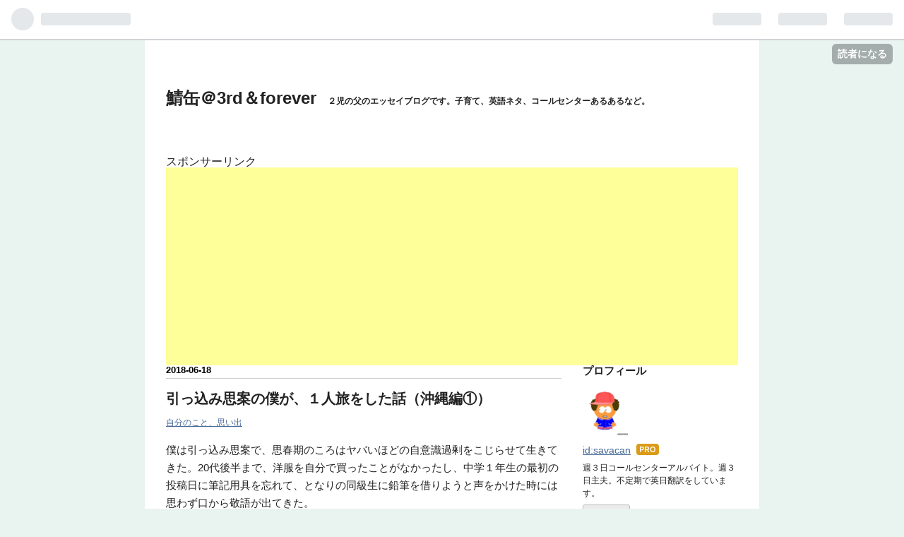

--- FILE ---
content_type: text/html; charset=utf-8
request_url: https://www.savacan3rd.com/entry/2018/06/18/194122
body_size: 15914
content:
<!DOCTYPE html>
<html
  lang="ja"

data-admin-domain="//blog.hatena.ne.jp"
data-admin-origin="https://blog.hatena.ne.jp"
data-author="savacan"
data-avail-langs="ja en"
data-blog="savacan.hatenablog.jp"
data-blog-comments-top-is-new="1"
data-blog-host="savacan.hatenablog.jp"
data-blog-is-public="1"
data-blog-name="鯖缶＠3rd＆forever"
data-blog-owner="savacan"
data-blog-show-ads=""
data-blog-show-sleeping-ads=""
data-blog-uri="https://www.savacan3rd.com/"
data-blog-uuid="17391345971632119094"
data-blogs-uri-base="https://www.savacan3rd.com"
data-brand="pro"
data-data-layer="{&quot;hatenablog&quot;:{&quot;admin&quot;:{},&quot;analytics&quot;:{&quot;brand_property_id&quot;:&quot;&quot;,&quot;measurement_id&quot;:&quot;&quot;,&quot;non_sampling_property_id&quot;:&quot;&quot;,&quot;property_id&quot;:&quot;&quot;,&quot;separated_property_id&quot;:&quot;UA-29716941-22&quot;},&quot;blog&quot;:{&quot;blog_id&quot;:&quot;17391345971632119094&quot;,&quot;content_seems_japanese&quot;:&quot;true&quot;,&quot;disable_ads&quot;:&quot;custom_domain&quot;,&quot;enable_ads&quot;:&quot;false&quot;,&quot;enable_keyword_link&quot;:&quot;false&quot;,&quot;entry_show_footer_related_entries&quot;:&quot;true&quot;,&quot;force_pc_view&quot;:&quot;false&quot;,&quot;is_public&quot;:&quot;true&quot;,&quot;is_responsive_view&quot;:&quot;false&quot;,&quot;is_sleeping&quot;:&quot;false&quot;,&quot;lang&quot;:&quot;ja&quot;,&quot;name&quot;:&quot;\u9bd6\u7f36\uff203rd\uff06forever&quot;,&quot;owner_name&quot;:&quot;savacan&quot;,&quot;uri&quot;:&quot;https://www.savacan3rd.com/&quot;},&quot;brand&quot;:&quot;pro&quot;,&quot;page_id&quot;:&quot;entry&quot;,&quot;permalink_entry&quot;:{&quot;author_name&quot;:&quot;savacan&quot;,&quot;categories&quot;:&quot;\u81ea\u5206\u306e\u3053\u3068\u3001\u601d\u3044\u51fa&quot;,&quot;character_count&quot;:2520,&quot;date&quot;:&quot;2018-06-18&quot;,&quot;entry_id&quot;:&quot;17391345971655378624&quot;,&quot;first_category&quot;:&quot;\u81ea\u5206\u306e\u3053\u3068\u3001\u601d\u3044\u51fa&quot;,&quot;hour&quot;:&quot;19&quot;,&quot;title&quot;:&quot;\u5f15\u3063\u8fbc\u307f\u601d\u6848\u306e\u50d5\u304c\u3001\uff11\u4eba\u65c5\u3092\u3057\u305f\u8a71\uff08\u6c96\u7e04\u7de8\u2460\uff09&quot;,&quot;uri&quot;:&quot;https://www.savacan3rd.com/entry/2018/06/18/194122&quot;},&quot;pro&quot;:&quot;pro&quot;,&quot;router_type&quot;:&quot;blogs&quot;}}"
data-device="pc"
data-dont-recommend-pro="false"
data-global-domain="https://hatena.blog"
data-globalheader-color="b"
data-globalheader-type="pc"
data-has-touch-view="1"
data-help-url="https://help.hatenablog.com"
data-page="entry"
data-parts-domain="https://hatenablog-parts.com"
data-plus-available="1"
data-pro="true"
data-router-type="blogs"
data-sentry-dsn="https://03a33e4781a24cf2885099fed222b56d@sentry.io/1195218"
data-sentry-environment="production"
data-sentry-sample-rate="0.1"
data-static-domain="https://cdn.blog.st-hatena.com"
data-version="65a34321b4dd58b0e5d22a48708818"




  data-initial-state="{}"

  >
  <head prefix="og: http://ogp.me/ns# fb: http://ogp.me/ns/fb# article: http://ogp.me/ns/article#">

  

  

  


  

  <meta name="robots" content="max-image-preview:large" />


  <meta charset="utf-8"/>
  <meta http-equiv="X-UA-Compatible" content="IE=7; IE=9; IE=10; IE=11" />
  <title>引っ込み思案の僕が、１人旅をした話（沖縄編①） - 鯖缶＠3rd＆forever</title>

  
  <link rel="canonical" href="https://www.savacan3rd.com/entry/2018/06/18/194122"/>



  

<meta itemprop="name" content="引っ込み思案の僕が、１人旅をした話（沖縄編①） - 鯖缶＠3rd＆forever"/>

  <meta itemprop="image" content="https://cdn.image.st-hatena.com/image/scale/1df50669ec307c4f49763d44b7c5a68f97228905/backend=imagemagick;version=1;width=1300/https%3A%2F%2Fimages-fe.ssl-images-amazon.com%2Fimages%2FI%2F510Q1vhbneL._SL160_.jpg"/>


  <meta property="og:title" content="引っ込み思案の僕が、１人旅をした話（沖縄編①） - 鯖缶＠3rd＆forever"/>
<meta property="og:type" content="article"/>
  <meta property="og:url" content="https://www.savacan3rd.com/entry/2018/06/18/194122"/>

  <meta property="og:image" content="https://cdn.image.st-hatena.com/image/scale/1df50669ec307c4f49763d44b7c5a68f97228905/backend=imagemagick;version=1;width=1300/https%3A%2F%2Fimages-fe.ssl-images-amazon.com%2Fimages%2FI%2F510Q1vhbneL._SL160_.jpg"/>

<meta property="og:image:alt" content="引っ込み思案の僕が、１人旅をした話（沖縄編①） - 鯖缶＠3rd＆forever"/>
    <meta property="og:description" content="僕は引っ込み思案で、思春期のころはヤバいほどの自意識過剰をこじらせて生きてきた。20代後半まで、洋服を自分で買ったことがなかったし、中学１年生の最初の投稿日に筆記用具を忘れて、となりの同級生に鉛筆を借りようと声をかけた時には思わず口から敬語が出てきた。 大学では、「ぼっち」でメシを食うのが恥ずかしくて、３駅離れた駅まで移動してご飯を食べてた時期もある。 自分の要求を他人に伝えるのに慣れてなくて、ギクシャクしてしまうのを悟られたくなくて、何についても踏ん切りが悪い。一度逡巡してしまうと、そのことも恥ずかしいのですぐに諦めて、最初から何も興味がなかったフリをしてしまう。 「やったことのないことをや…" />
<meta property="og:site_name" content="鯖缶＠3rd＆forever"/>

  <meta property="article:published_time" content="2018-06-18T10:41:22Z" />

    <meta property="article:tag" content="自分のこと、思い出" />
      <meta name="twitter:card"  content="summary_large_image" />
    <meta name="twitter:image" content="https://cdn.image.st-hatena.com/image/scale/1df50669ec307c4f49763d44b7c5a68f97228905/backend=imagemagick;version=1;width=1300/https%3A%2F%2Fimages-fe.ssl-images-amazon.com%2Fimages%2FI%2F510Q1vhbneL._SL160_.jpg" />  <meta name="twitter:title" content="引っ込み思案の僕が、１人旅をした話（沖縄編①） - 鯖缶＠3rd＆forever" />    <meta name="twitter:description" content="僕は引っ込み思案で、思春期のころはヤバいほどの自意識過剰をこじらせて生きてきた。20代後半まで、洋服を自分で買ったことがなかったし、中学１年生の最初の投稿日に筆記用具を忘れて、となりの同級生に鉛筆を借りようと声をかけた時には思わず口から敬語が出てきた。 大学では、「ぼっち」でメシを食うのが恥ずかしくて、３駅離れた駅まで…" />  <meta name="twitter:app:name:iphone" content="はてなブログアプリ" />
  <meta name="twitter:app:id:iphone" content="583299321" />
  <meta name="twitter:app:url:iphone" content="hatenablog:///open?uri=https%3A%2F%2Fwww.savacan3rd.com%2Fentry%2F2018%2F06%2F18%2F194122" />
  
    <meta name="description" content="僕は引っ込み思案で、思春期のころはヤバいほどの自意識過剰をこじらせて生きてきた。20代後半まで、洋服を自分で買ったことがなかったし、中学１年生の最初の投稿日に筆記用具を忘れて、となりの同級生に鉛筆を借りようと声をかけた時には思わず口から敬語が出てきた。 大学では、「ぼっち」でメシを食うのが恥ずかしくて、３駅離れた駅まで移動してご飯を食べてた時期もある。 自分の要求を他人に伝えるのに慣れてなくて、ギクシャクしてしまうのを悟られたくなくて、何についても踏ん切りが悪い。一度逡巡してしまうと、そのことも恥ずかしいのですぐに諦めて、最初から何も興味がなかったフリをしてしまう。 「やったことのないことをや…" />
    <meta name="google-site-verification" content="9KBfME2619iym_zXN0wbutDiPFBFqs_Vdf4niVROTqI" />
    <meta name="msvalidate.01" content="4567904665A6E01DD4DAB36C3CD091B0" />


  
<script
  id="embed-gtm-data-layer-loader"
  data-data-layer-page-specific="{&quot;hatenablog&quot;:{&quot;blogs_permalink&quot;:{&quot;is_author_pro&quot;:&quot;true&quot;,&quot;has_related_entries_with_elasticsearch&quot;:&quot;true&quot;,&quot;blog_afc_issued&quot;:&quot;false&quot;,&quot;entry_afc_issued&quot;:&quot;false&quot;,&quot;is_blog_sleeping&quot;:&quot;false&quot;}}}"
>
(function() {
  function loadDataLayer(elem, attrName) {
    if (!elem) { return {}; }
    var json = elem.getAttribute(attrName);
    if (!json) { return {}; }
    return JSON.parse(json);
  }

  var globalVariables = loadDataLayer(
    document.documentElement,
    'data-data-layer'
  );
  var pageSpecificVariables = loadDataLayer(
    document.getElementById('embed-gtm-data-layer-loader'),
    'data-data-layer-page-specific'
  );

  var variables = [globalVariables, pageSpecificVariables];

  if (!window.dataLayer) {
    window.dataLayer = [];
  }

  for (var i = 0; i < variables.length; i++) {
    window.dataLayer.push(variables[i]);
  }
})();
</script>

<!-- Google Tag Manager -->
<script>(function(w,d,s,l,i){w[l]=w[l]||[];w[l].push({'gtm.start':
new Date().getTime(),event:'gtm.js'});var f=d.getElementsByTagName(s)[0],
j=d.createElement(s),dl=l!='dataLayer'?'&l='+l:'';j.async=true;j.src=
'https://www.googletagmanager.com/gtm.js?id='+i+dl;f.parentNode.insertBefore(j,f);
})(window,document,'script','dataLayer','GTM-P4CXTW');</script>
<!-- End Google Tag Manager -->











  <link rel="shortcut icon" href="https://www.savacan3rd.com/icon/favicon">
<link rel="apple-touch-icon" href="https://www.savacan3rd.com/icon/touch">
<link rel="icon" sizes="192x192" href="https://www.savacan3rd.com/icon/link">

  

<link rel="alternate" type="application/atom+xml" title="Atom" href="https://www.savacan3rd.com/feed"/>
<link rel="alternate" type="application/rss+xml" title="RSS2.0" href="https://www.savacan3rd.com/rss"/>

  <link rel="alternate" type="application/json+oembed" href="https://hatena.blog/oembed?url=https%3A%2F%2Fwww.savacan3rd.com%2Fentry%2F2018%2F06%2F18%2F194122&amp;format=json" title="oEmbed Profile of 引っ込み思案の僕が、１人旅をした話（沖縄編①）"/>
<link rel="alternate" type="text/xml+oembed" href="https://hatena.blog/oembed?url=https%3A%2F%2Fwww.savacan3rd.com%2Fentry%2F2018%2F06%2F18%2F194122&amp;format=xml" title="oEmbed Profile of 引っ込み思案の僕が、１人旅をした話（沖縄編①）"/>
  
  <link rel="author" href="http://www.hatena.ne.jp/savacan/">

  

  
      <link rel="preload" href="https://images-fe.ssl-images-amazon.com/images/I/510Q1vhbneL._SL160_.jpg" as="image"/>


  
    
<link rel="stylesheet" type="text/css" href="https://cdn.blog.st-hatena.com/css/blog.css?version=65a34321b4dd58b0e5d22a48708818"/>

    
  <link rel="stylesheet" type="text/css" href="https://usercss.blog.st-hatena.com/blog_style/17391345971632119094/40a76eb62879846e5f6bb1a41c5795d57d2db671"/>
  
  

  

  
<script> </script>

  
<style>
  div#google_afc_user,
  div.google-afc-user-container,
  div.google_afc_image,
  div.google_afc_blocklink {
      display: block !important;
  }
</style>


  

  
    <script type="application/ld+json">{"@context":"http://schema.org","@type":"Article","dateModified":"2019-04-09T17:31:12+09:00","datePublished":"2018-06-18T19:41:22+09:00","description":"僕は引っ込み思案で、思春期のころはヤバいほどの自意識過剰をこじらせて生きてきた。20代後半まで、洋服を自分で買ったことがなかったし、中学１年生の最初の投稿日に筆記用具を忘れて、となりの同級生に鉛筆を借りようと声をかけた時には思わず口から敬語が出てきた。 大学では、「ぼっち」でメシを食うのが恥ずかしくて、３駅離れた駅まで移動してご飯を食べてた時期もある。 自分の要求を他人に伝えるのに慣れてなくて、ギクシャクしてしまうのを悟られたくなくて、何についても踏ん切りが悪い。一度逡巡してしまうと、そのことも恥ずかしいのですぐに諦めて、最初から何も興味がなかったフリをしてしまう。 「やったことのないことをや…","headline":"引っ込み思案の僕が、１人旅をした話（沖縄編①）","image":["https://images-fe.ssl-images-amazon.com/images/I/510Q1vhbneL._SL160_.jpg"],"mainEntityOfPage":{"@id":"https://www.savacan3rd.com/entry/2018/06/18/194122","@type":"WebPage"}}</script>

  

  <!-- ↓TOPへ戻るボタンの画像読み込みコード↓ -->
<link rel="stylesheet" href="https://maxcdn.bootstrapcdn.com/font-awesome/4.4.0/css/font-awesome.min.css">
<script src="https://code.jquery.com/jquery-1.7.1.min.js"></script>
<!-- ↑TOPへ戻るボタンの画像読み込みコード↑ -->
</head>

  <body class="page-entry enable-top-editarea enable-bottom-editarea category-自分のこと、思い出 globalheader-ng-enabled">
    

<div id="globalheader-container"
  data-brand="hatenablog"
  
  >
  <iframe id="globalheader" height="37" frameborder="0" allowTransparency="true"></iframe>
</div>


  
  
  
    <nav class="
      blog-controlls
      
    ">
      <div class="blog-controlls-blog-icon">
        <a href="https://www.savacan3rd.com/">
          <img src="https://cdn.image.st-hatena.com/image/square/c0580c510958ff2c82e00a662c9bfbf275a12616/backend=imagemagick;height=128;version=1;width=128/https%3A%2F%2Fcdn.user.blog.st-hatena.com%2Fblog_custom_icon%2F152630418%2F1526935902175463" alt="鯖缶＠3rd＆forever"/>
        </a>
      </div>
      <div class="blog-controlls-title">
        <a href="https://www.savacan3rd.com/">鯖缶＠3rd＆forever</a>
      </div>
      <a href="https://blog.hatena.ne.jp/savacan/savacan.hatenablog.jp/subscribe?utm_source=blogs_topright_button&amp;utm_medium=button&amp;utm_campaign=subscribe_blog" class="blog-controlls-subscribe-btn test-blog-header-controlls-subscribe">
        読者になる
      </a>
    </nav>
  

  <div id="container">
    <div id="container-inner">
      <header id="blog-title" data-brand="hatenablog">
  <div id="blog-title-inner" >
    <div id="blog-title-content">
      <h1 id="title"><a href="https://www.savacan3rd.com/">鯖缶＠3rd＆forever</a></h1>
      
        <h2 id="blog-description">２児の父のエッセイブログです。子育て、英語ネタ、コールセンターあるあるなど。</h2>
      
    </div>
  </div>
</header>

      
  <div id="top-editarea">
    <p>スポンサーリンク</p>
<script async src="//pagead2.googlesyndication.com/pagead/js/adsbygoogle.js"></script>
<!-- 広告１ -->
<ins class="adsbygoogle"
     style="display:block"
     data-ad-client="ca-pub-7605250421795052"
     data-ad-slot="5977160426"
     data-ad-format="auto"></ins>
<script>
(adsbygoogle = window.adsbygoogle || []).push({});
</script>
  </div>


      
      




<div id="content" class="hfeed"
  
  >
  <div id="content-inner">
    <div id="wrapper">
      <div id="main">
        <div id="main-inner">
          

          



          
  
  <!-- google_ad_section_start -->
  <!-- rakuten_ad_target_begin -->
  
  
  

  

  
    
      
        <article class="entry hentry test-hentry js-entry-article date-first autopagerize_page_element chars-2800 words-100 mode-html entry-odd" id="entry-17391345971655378624" data-keyword-campaign="" data-uuid="17391345971655378624" data-publication-type="entry">
  <div class="entry-inner">
    <header class="entry-header">
  
    <div class="date entry-date first">
    <a href="https://www.savacan3rd.com/archive/2018/06/18" rel="nofollow">
      <time datetime="2018-06-18T10:41:22Z" title="2018-06-18T10:41:22Z">
        <span class="date-year">2018</span><span class="hyphen">-</span><span class="date-month">06</span><span class="hyphen">-</span><span class="date-day">18</span>
      </time>
    </a>
      </div>
  <h1 class="entry-title">
  <a href="https://www.savacan3rd.com/entry/2018/06/18/194122" class="entry-title-link bookmark">引っ込み思案の僕が、１人旅をした話（沖縄編①）</a>
</h1>

  
  

  <div class="entry-categories categories">
    
    <a href="https://www.savacan3rd.com/archive/category/%E8%87%AA%E5%88%86%E3%81%AE%E3%81%93%E3%81%A8%E3%80%81%E6%80%9D%E3%81%84%E5%87%BA" class="entry-category-link category-自分のこと、思い出">自分のこと、思い出</a>
    
  </div>


  

  

</header>

    


    <div class="entry-content hatenablog-entry">
  
    <p>僕は引っ込み思案で、思春期のころはヤバいほどの自意識過剰をこじらせて生きてきた。20代後半まで、洋服を自分で買ったことがなかったし、中学１年生の最初の投稿日に筆記用具を忘れて、となりの同級生に鉛筆を借りようと声をかけた時には思わず口から敬語が出てきた。</p>
<p>大学では、「ぼっち」でメシを食うのが恥ずかしくて、３駅離れた駅まで移動してご飯を食べてた時期もある。</p>
<p>自分の要求を他人に伝えるのに慣れてなくて、ギクシャクしてしまうのを悟られたくなくて、何についても踏ん切りが悪い。一度逡巡してしまうと、そのことも恥ずかしいのですぐに諦めて、最初から何も興味がなかったフリをしてしまう。</p>
<p>「やったことのないことをやってみること」が極端に苦手なので、１人旅とかなんかは「誰が好んでするものか」というタイプである。テレビゲームですら、同じゲームばかり何度もやるようなタイプなのだ。</p>
<p>20代の中頃。そんな僕を見るに見かねて、父親が航空券をくれたことがある。「溜まったマイレージがあるんだけど、もうすぐ有効期限がくる。家族なら使えるから、チケットを取りなさい」と。</p>
<p>普段積極的に僕にどうこう言ってくることのない父が、20代半ばで「親と同居／フリーター／サブカルクソ野郎」の僕に、「ちょっとの間でも家を出なさい」と背中を押してくれたのである。</p>
<p>今から思えばありがたすぎて涙が出てくる話だが、当時の僕としては、１人旅などしたくなかった。マイレージの表か何かをネットで見て、何故か不機嫌に、「じゃあ石垣島でいいよ」と。東京から一番遠いから。本当はシンガポールぐらいまで行けたんだけど、海外に行くのは怖いから。２月なのに、沖縄。「夏の沖縄に行きまくった上級者」でもないのに、石垣島。この、季節外れ感はなかなかに味わい深い。</p>
<p>そんな旅行について、思い出して書いてみる。<br />もう多分15年ぐらい前だ。メモも日記も写真もない。でも、いくつかのエピソードは覚えてる。多少ウソまじりになるだろうけど、僕にとってはもはやこの記憶が真実だから仕方がない。</p>
<p>（スポンサーリンク）</p>
<script async="" src="//pagead2.googlesyndication.com/pagead/js/adsbygoogle.js"></script>

<p><ins class="adsbygoogle" style="display: block;" data-ad-client="ca-pub-7605250421795052" data-ad-slot="5977160426" data-ad-format="auto"> </ins></p>
<script>// <![CDATA[
(adsbygoogle = window.adsbygoogle || []).push({});
// ]]></script>
<h3>１日目：石垣島到着</h3>
<p>旅行には、事前にホテルの予約をした程度で、それ以上の準備は何もしていなかった。多分、「旅行を楽しみにしてる自分」というものを誰かに見られるのが恥ずかしかったのだろう。誰も見やしないのに、「誰かにバレる前提」で行動を考える自意識クソ野郎である。だったら、誰も見ていないところでガイドブックなりを見ればいいのだが、そんなのはムリ。「楽しみにじゃないフリをして実は楽しみ」みたいなことがバレるのが一番恥ずかしい。</p>
<p>そんなわけで、ガイドブックをチェックすることもなく、飛行機に乗り込んだ僕。飛行機の中で聴いたＪ－ＰＯＰが胸にしみたな。なんというか、「寂しくて、誰かに甘えたがってる」みたいなことって、普段気づかないようにしてるのに、何かの隙に胸に忍び込んでくるものなのだ。</p>
<p>那覇を経由して石垣島に午後到着。すぐにホテルにチェックイン。まずは、空港についてから乗ったバスで見た港に行ってみよう。歩いて３分ぐらいだし。</p>
<p>閑散とした港につくと、そこに１日ツアーを扱うようなフェリー切符売り場が複数ある。僕は、その中の１つに目をつけた。「西表島」だ。</p>
<p>西表島、知ってる！　聞いたことある！　手塚治虫の「ブラックジャック」で、ブラックジャックが威張ったオッサンよりイリオモテヤマネコの治療を優先してオッサンをキレさせたエピソード、あった気がする！　行ってみたい！　ていうか、石垣島から西表島行けるんだ！　フェリーで１時間ぐらい？　日帰りできる！　</p>
<p>みたいに思って、僕としてはかなり勇気を出して店に飛び込んでみた。「あの、西表島の１日ツアーみたいなやつ、今から申し込んで、明日行けますか？」聞いてみると、案外いい返事が帰ってこない。ちょっと考えれば実は当然のことで、僕１人を連れてツアーを組むわけにいかないし、かと言って他のツアーはすでに予約などが終わっている。</p>
<p>「そうですね・・・　明日も何組か団体さんの予約があるので、その空いた席に入れ込むような形でもよろしいですか？」</p>
<p>正直、よろしくない。仲のいい団体客に、１人だけ混ざり込む勇気はない。これも知ってるぞ。岩井俊二の「リリィ･シュシュのすべて」のはじめの方だな。なんか謎の男が、少年たちの団体に混ざり込んでた、アレだな。</p>
<p>でも自分から行きたいと言っておいて「他の団体と一緒ならイヤ。気の弱いおひとり様を10人集めた団体じゃないとムリ」なんて言う本音を伝える勇気もなく、「はい、大丈夫です」と答える。</p>
<p>「じゃあ、明日８時15分発のフェリーがあるので、７時55分にまた来てください。こっちで団体さんに聞いておきますので」と。</p>
<p>ここで一時退散。とりあえず、明日になるまで保留だ。保留、大好き。</p>
<p>その後僕は、レンタカーを借りてみた。３日間のレンタル。翌日に西表島に１日ツアーに行くつもりなのだから、借りるとしても翌々日に借りればいい、とも思うが、そんなことを考える余裕はない。油断すると、平気で何もせずに５泊６日ぐらい過ごせてしまう。</p>
<p>レンタカーを借りて、免許をとってそれほど経っていなかった僕は初心者マークを付けた。少しその辺を運転。道は混んでなくて、初心者でも怖くなかった。ただ、街灯はあまりなかった気がする。夜になると怖いので、早々に退散。ホテルの駐車場に車を停めて、１日目は終了である。</p>
<p> </p>
<p>↓引っ込み思案の僕が、１人旅をした話（沖縄編）リンク↓<br />＜<a href="https://www.savacan3rd.com/entry/2018/06/18/194122">１</a>／<a href="https://www.savacan3rd.com/entry/2018/06/19/120800">２</a>／<a href="https://www.savacan3rd.com/entry/2018/06/20/120900">３</a>／<a href="https://www.savacan3rd.com/entry/2018/06/21/125723">４</a>／<a href="https://www.savacan3rd.com/entry/2018/06/22/203446">５</a>／<a href="https://www.savacan3rd.com/entry/2018/06/23/215938">６</a>＞</p>
<p> </p>
<p><a href="https://twitter.com/savacanmemo?ref_src=twsrc%5Etfw" class="twitter-follow-button" data-show-count="false">Follow @savacanmemo</a></p>
<script async="" src="https://platform.twitter.com/widgets.js" charset="utf-8"></script>
<p><iframe src="https://blog.hatena.ne.jp/savacan/savacan.hatenablog.jp/subscribe/iframe" width="150" height="28" frameborder="0" scrolling="no"></iframe></p>
<p>（スポンサーリンク）</p>
<script async="" src="//pagead2.googlesyndication.com/pagead/js/adsbygoogle.js"></script>

<p><ins class="adsbygoogle" style="display: block;" data-ad-client="ca-pub-7605250421795052" data-ad-slot="5977160426" data-ad-format="auto"> </ins></p>
<p> </p>
<p><iframe class="embed-card embed-blogcard" style="display: block; width: 100%; height: 190px; max-width: 500px; margin: 10px 0px;" title="引っ込み思案の僕が、１人旅をした話（沖縄編②） - 鯖缶＠3rd＆forever" src="https://hatenablog-parts.com/embed?url=http%3A%2F%2Fwww.savacan3rd.com%2Fentry%2F2018%2F06%2F19%2F120800" frameborder="0" scrolling="no"></iframe><cite class="hatena-citation"><a href="http://www.savacan3rd.com/entry/2018/06/19/120800">www.savacan3rd.com</a></cite></p>
<p> </p>
<p><iframe class="embed-card embed-blogcard" style="display: block; width: 100%; height: 190px; max-width: 500px; margin: 10px 0px;" title="僕が人生のなかで唯一、オシャレに気をつけた１年間のこと - 鯖缶＠3rd＆forever" src="https://hatenablog-parts.com/embed?url=http%3A%2F%2Fwww.savacan3rd.com%2Fentry%2F2018%2F05%2F01%2F053000" frameborder="0" scrolling="no"></iframe><cite class="hatena-citation"><a href="http://www.savacan3rd.com/entry/2018/05/01/053000">www.savacan3rd.com</a></cite></p>
<p><iframe class="embed-card embed-blogcard" style="display: block; width: 100%; height: 190px; max-width: 500px; margin: 10px 0px;" title="勇気を出して他人の子どもを叱ったけど、大失敗だった話 - 鯖缶＠3rd＆forever" src="https://hatenablog-parts.com/embed?url=http%3A%2F%2Fwww.savacan3rd.com%2Fentry%2F2018%2F04%2F06%2F164026" frameborder="0" scrolling="no"></iframe><cite class="hatena-citation"><a href="http://www.savacan3rd.com/entry/2018/04/06/164026">www.savacan3rd.com</a></cite></p>
<div class="freezed">
<div class="hatena-asin-detail"><a href="http://www.amazon.co.jp/exec/obidos/ASIN/B01GRQOMVI/savacan3rd-22/"><img class="hatena-asin-detail-image" title="1000ピース ジグソーパズル めざせ! パズルの達人 石垣島の碧い海―沖縄(50x75cm)" src="https://images-fe.ssl-images-amazon.com/images/I/510Q1vhbneL._SL160_.jpg" alt="1000ピース ジグソーパズル めざせ! パズルの達人 石垣島の碧い海―沖縄(50x75cm)" /></a>
<div class="hatena-asin-detail-info">
<p class="hatena-asin-detail-title"><a href="http://www.amazon.co.jp/exec/obidos/ASIN/B01GRQOMVI/savacan3rd-22/">1000ピース ジグソーパズル めざせ! パズルの達人 石垣島の碧い海―沖縄(50x75cm)</a></p>
<ul>
<li><span class="hatena-asin-detail-label">出版社/メーカー:</span> エポック(EPOCH)</li>
<li><span class="hatena-asin-detail-label">発売日:</span> 2016/07/09</li>
<li><span class="hatena-asin-detail-label">メディア:</span> おもちゃ＆ホビー</li>
<li><a href="http://d.hatena.ne.jp/asin/B01GRQOMVI/savacan3rd-22" target="_blank">この商品を含むブログを見る</a></li>
</ul>
</div>
<div class="hatena-asin-detail-foot"> </div>
</div>
</div>
<p><span style="font-size: 80%;"> （↑amazonのリンクです。夏の海の開放感とジグゾーパズルのアンバランス感。）</span></p>
<script>// <![CDATA[
(adsbygoogle = window.adsbygoogle || []).push({});
// ]]></script>
    
    




    

  
</div>

    
  <footer class="entry-footer">
    
    <div class="entry-tags-wrapper">
  <div class="entry-tags">  </div>
</div>

    <p class="entry-footer-section track-inview-by-gtm" data-gtm-track-json="{&quot;area&quot;: &quot;finish_reading&quot;}">
  <span class="author vcard"><span class="fn" data-load-nickname="1" data-user-name="savacan" >savacan</span></span>
  <span class="entry-footer-time"><a href="https://www.savacan3rd.com/entry/2018/06/18/194122"><time data-relative datetime="2018-06-18T10:41:22Z" title="2018-06-18T10:41:22Z" class="updated">2018-06-18 19:41</time></a></span>
  
  
  
    <span class="
      entry-footer-subscribe
      
    " data-test-blog-controlls-subscribe>
      <a href="https://blog.hatena.ne.jp/savacan/savacan.hatenablog.jp/subscribe?utm_campaign=subscribe_blog&amp;utm_source=blogs_entry_footer&amp;utm_medium=button">
        読者になる
      </a>
    </span>
  
</p>

    
  <div
    class="hatena-star-container"
    data-hatena-star-container
    data-hatena-star-url="https://www.savacan3rd.com/entry/2018/06/18/194122"
    data-hatena-star-title="引っ込み思案の僕が、１人旅をした話（沖縄編①）"
    data-hatena-star-variant="profile-icon"
    data-hatena-star-profile-url-template="https://blog.hatena.ne.jp/{username}/"
  ></div>


    
<div class="social-buttons">
  
  
    <div class="social-button-item">
      <a href="https://b.hatena.ne.jp/entry/s/www.savacan3rd.com/entry/2018/06/18/194122" class="hatena-bookmark-button" data-hatena-bookmark-url="https://www.savacan3rd.com/entry/2018/06/18/194122" data-hatena-bookmark-layout="vertical-balloon" data-hatena-bookmark-lang="ja" title="この記事をはてなブックマークに追加"><img src="https://b.st-hatena.com/images/entry-button/button-only.gif" alt="この記事をはてなブックマークに追加" width="20" height="20" style="border: none;" /></a>
    </div>
  
  
    <div class="social-button-item">
      <div class="fb-share-button" data-layout="box_count" data-href="https://www.savacan3rd.com/entry/2018/06/18/194122"></div>
    </div>
  
  
    
    
    <div class="social-button-item">
      <a
          class="entry-share-button entry-share-button-twitter test-share-button-twitter"
          href="https://x.com/intent/tweet?text=%E5%BC%95%E3%81%A3%E8%BE%BC%E3%81%BF%E6%80%9D%E6%A1%88%E3%81%AE%E5%83%95%E3%81%8C%E3%80%81%EF%BC%91%E4%BA%BA%E6%97%85%E3%82%92%E3%81%97%E3%81%9F%E8%A9%B1%EF%BC%88%E6%B2%96%E7%B8%84%E7%B7%A8%E2%91%A0%EF%BC%89+-+%E9%AF%96%E7%BC%B6%EF%BC%A03rd%EF%BC%86forever&amp;url=https%3A%2F%2Fwww.savacan3rd.com%2Fentry%2F2018%2F06%2F18%2F194122"
          title="X（Twitter）で投稿する"
        ></a>
    </div>
  
  
  
  
  
  
</div>

    

    <div class="customized-footer">
      

        

          <div class="entry-footer-modules" id="entry-footer-secondary-modules">      
<div class="hatena-module hatena-module-related-entries" >
      
  <!-- Hatena-Epic-has-related-entries-with-elasticsearch:true -->
  <div class="hatena-module-title">
    関連記事
  </div>
  <div class="hatena-module-body">
    <ul class="related-entries hatena-urllist urllist-with-thumbnails">
  
  
    
    <li class="urllist-item related-entries-item">
      <div class="urllist-item-inner related-entries-item-inner">
        
          
                      <a class="urllist-image-link related-entries-image-link" href="https://www.savacan3rd.com/entry/2021/06/10/052515">
  <img alt="【日記】マンガばかり読んでるうちに日が暮れる(015)" src="https://cdn.image.st-hatena.com/image/square/21e3b2c5c3a65824e72e87e4c39a9472c488df9d/backend=imagemagick;height=100;version=1;width=100/https%3A%2F%2Fcdn.user.blog.st-hatena.com%2Fdefault_entry_og_image%2F152630418%2F1526935851957976" class="urllist-image related-entries-image" title="【日記】マンガばかり読んでるうちに日が暮れる(015)" width="100" height="100" loading="lazy">
</a>
            <div class="urllist-date-link related-entries-date-link">
  <a href="https://www.savacan3rd.com/archive/2021/06/10" rel="nofollow">
    <time datetime="2021-06-09T20:25:15Z" title="2021年6月10日">
      2021-06-10
    </time>
  </a>
</div>

          <a href="https://www.savacan3rd.com/entry/2021/06/10/052515" class="urllist-title-link related-entries-title-link  urllist-title related-entries-title">【日記】マンガばかり読んでるうちに日が暮れる(015)</a>




          
          

                      <div class="urllist-entry-body related-entries-entry-body">2021年6月8日（火）妻が楽しそうにしてると嫉妬してしまう 先日…</div>
      </div>
    </li>
  
    
    <li class="urllist-item related-entries-item">
      <div class="urllist-item-inner related-entries-item-inner">
        
          
                      <a class="urllist-image-link related-entries-image-link" href="https://www.savacan3rd.com/entry/2021/03/28/060141">
  <img alt="スプラトゥーン日記2021（020）" src="https://cdn.image.st-hatena.com/image/square/21e3b2c5c3a65824e72e87e4c39a9472c488df9d/backend=imagemagick;height=100;version=1;width=100/https%3A%2F%2Fcdn.user.blog.st-hatena.com%2Fdefault_entry_og_image%2F152630418%2F1526935851957976" class="urllist-image related-entries-image" title="スプラトゥーン日記2021（020）" width="100" height="100" loading="lazy">
</a>
            <div class="urllist-date-link related-entries-date-link">
  <a href="https://www.savacan3rd.com/archive/2021/03/28" rel="nofollow">
    <time datetime="2021-03-27T21:01:41Z" title="2021年3月28日">
      2021-03-28
    </time>
  </a>
</div>

          <a href="https://www.savacan3rd.com/entry/2021/03/28/060141" class="urllist-title-link related-entries-title-link  urllist-title related-entries-title">スプラトゥーン日記2021（020）</a>




          
          

                      <div class="urllist-entry-body related-entries-entry-body">2021年3月27日(土）「声の大きな人が嫌いっていう話」 昨日職場…</div>
      </div>
    </li>
  
    
    <li class="urllist-item related-entries-item">
      <div class="urllist-item-inner related-entries-item-inner">
        
          
                      <div class="urllist-date-link related-entries-date-link">
  <a href="https://www.savacan3rd.com/archive/2018/10/20" rel="nofollow">
    <time datetime="2018-10-20T14:04:01Z" title="2018年10月20日">
      2018-10-20
    </time>
  </a>
</div>

          <a href="https://www.savacan3rd.com/entry/2018/10/20/230401" class="urllist-title-link related-entries-title-link  urllist-title related-entries-title">常識の行く末に思いを馳せる</a>




          
          

                      <div class="urllist-entry-body related-entries-entry-body">先日の昼食時にあったことをツイートした。 今日、昼飯のときに…</div>
      </div>
    </li>
  
    
    <li class="urllist-item related-entries-item">
      <div class="urllist-item-inner related-entries-item-inner">
        
          
                      <div class="urllist-date-link related-entries-date-link">
  <a href="https://www.savacan3rd.com/archive/2018/09/09" rel="nofollow">
    <time datetime="2018-09-08T21:31:30Z" title="2018年9月9日">
      2018-09-09
    </time>
  </a>
</div>

          <a href="https://www.savacan3rd.com/entry/2018/09/09/063130" class="urllist-title-link related-entries-title-link  urllist-title related-entries-title">夫婦は二人三脚じゃなくていい</a>




          
          

                      <div class="urllist-entry-body related-entries-entry-body">子どもを通わせている幼稚園の園長先生が話してくれた言葉が大…</div>
      </div>
    </li>
  
    
    <li class="urllist-item related-entries-item">
      <div class="urllist-item-inner related-entries-item-inner">
        
          
                      <a class="urllist-image-link related-entries-image-link" href="https://www.savacan3rd.com/entry/2018/06/29/222430">
  <img alt="小１の娘のクラスへ絵本の読み聞かせに行ってきた" src="https://cdn.image.st-hatena.com/image/square/38ab7d296aaa0fe60e4efd5ed9ec3a8dc501115b/backend=imagemagick;height=100;version=1;width=100/https%3A%2F%2Fimages-fe.ssl-images-amazon.com%2Fimages%2FI%2F51a9wSzURIL._SL160_.jpg" class="urllist-image related-entries-image" title="小１の娘のクラスへ絵本の読み聞かせに行ってきた" width="100" height="100" loading="lazy">
</a>
            <div class="urllist-date-link related-entries-date-link">
  <a href="https://www.savacan3rd.com/archive/2018/06/29" rel="nofollow">
    <time datetime="2018-06-29T13:24:30Z" title="2018年6月29日">
      2018-06-29
    </time>
  </a>
</div>

          <a href="https://www.savacan3rd.com/entry/2018/06/29/222430" class="urllist-title-link related-entries-title-link  urllist-title related-entries-title">小１の娘のクラスへ絵本の読み聞かせに行ってきた</a>




          
          

                      <div class="urllist-entry-body related-entries-entry-body">うちの娘の学校では、週１回保護者がクラスに出向いて、絵本の…</div>
      </div>
    </li>
  
</ul>

  </div>
</div>
  </div>
        
  <div class="entry-footer-html"><p>スポンサーリンク</p>
<script async src="//pagead2.googlesyndication.com/pagead/js/adsbygoogle.js"></script>
<!-- 広告１ -->
<ins class="adsbygoogle"
     style="display:block"
     data-ad-client="ca-pub-7605250421795052"
     data-ad-slot="5977160426"
     data-ad-format="auto"></ins>
<script>
(adsbygoogle = window.adsbygoogle || []).push({});
</script></div>


      
    </div>
    
  <div class="comment-box js-comment-box">
    
      <a class="leave-comment-title js-leave-comment-title">コメントを書く</a>
    
    <ul class="comment js-comment">
      <li class="read-more-comments" style="display: none;"><a>もっと読む</a></li>
    </ul>
    
  </div>

  </footer>

  </div>
</article>

      
      
    
  

  
  <!-- rakuten_ad_target_end -->
  <!-- google_ad_section_end -->
  
  
  
  <div class="pager pager-permalink permalink">
    
      
      <span class="pager-prev">
        <a href="https://www.savacan3rd.com/entry/2018/06/19/120800" rel="prev">
          <span class="pager-arrow">&laquo; </span>
          引っ込み思案の僕が、１人旅をした話（沖…
        </a>
      </span>
    
    
      
      <span class="pager-next">
        <a href="https://www.savacan3rd.com/entry/2018/06/17/120800" rel="next">
          僕の人生唯一の“たられば” （将棋王にオレ…
          <span class="pager-arrow"> &raquo;</span>
        </a>
      </span>
    
  </div>


  



        </div>
      </div>

      <aside id="box1">
  <div id="box1-inner">
  </div>
</aside>

    </div><!-- #wrapper -->

    
<aside id="box2">
  
  <div id="box2-inner">
    
      

<div class="hatena-module hatena-module-profile">
  <div class="hatena-module-title">
    プロフィール
  </div>
  <div class="hatena-module-body">
    
    <a href="https://www.savacan3rd.com/about" class="profile-icon-link">
      <img src="https://cdn.profile-image.st-hatena.com/users/savacan/profile.png?1526936362"
      alt="id:savacan" class="profile-icon" />
    </a>
    

    
    <span class="id">
      <a href="https://www.savacan3rd.com/about" class="hatena-id-link"><span data-load-nickname="1" data-user-name="savacan">id:savacan</span></a>
      
  
  
    <a href="https://blog.hatena.ne.jp/-/pro?plus_via=blog_plus_badge&amp;utm_source=pro_badge&amp;utm_medium=referral&amp;utm_campaign=register_pro" title="はてなブログPro"><i class="badge-type-pro">はてなブログPro</i></a>
  


    </span>
    

    

    
    <div class="profile-description">
      <p>週３日コールセンターアルバイト。週３日主夫。不定期で英日翻訳をしています。</p>

    </div>
    

    
      <div class="hatena-follow-button-box btn-subscribe js-hatena-follow-button-box"
  
  >

  <a href="#" class="hatena-follow-button js-hatena-follow-button">
    <span class="subscribing">
      <span class="foreground">読者です</span>
      <span class="background">読者をやめる</span>
    </span>
    <span class="unsubscribing" data-track-name="profile-widget-subscribe-button" data-track-once>
      <span class="foreground">読者になる</span>
      <span class="background">読者になる</span>
    </span>
  </a>
  <div class="subscription-count-box js-subscription-count-box">
    <i></i>
    <u></u>
    <span class="subscription-count js-subscription-count">
    </span>
  </div>
</div>

    

    

    <div class="profile-about">
      <a href="https://www.savacan3rd.com/about">このブログについて</a>
    </div>

  </div>
</div>

    
      <div class="hatena-module hatena-module-search-box">
  <div class="hatena-module-title">
    検索
  </div>
  <div class="hatena-module-body">
    <form class="search-form" role="search" action="https://www.savacan3rd.com/search" method="get">
  <input type="text" name="q" class="search-module-input" value="" placeholder="記事を検索" required>
  <input type="submit" value="検索" class="search-module-button" />
</form>

  </div>
</div>

    
      

<div class="hatena-module hatena-module-category">
  <div class="hatena-module-title">
    カテゴリー
  </div>
  <div class="hatena-module-body">
    <ul class="hatena-urllist">
      
        <li>
          <a href="https://www.savacan3rd.com/archive/category/%E5%AD%90%E8%82%B2%E3%81%A6" class="category-子育て">
            子育て (96)
          </a>
        </li>
      
        <li>
          <a href="https://www.savacan3rd.com/archive/category/%E3%82%B3%E3%83%BC%E3%83%AB%E3%82%BB%E3%83%B3%E3%82%BF%E3%83%BC%E3%80%81%E4%BB%95%E4%BA%8B" class="category-コールセンター、仕事">
            コールセンター、仕事 (85)
          </a>
        </li>
      
        <li>
          <a href="https://www.savacan3rd.com/archive/category/%E3%83%9E%E3%83%B3%E3%82%AC%E3%80%81%E3%82%B5%E3%83%96%E3%82%AB%E3%83%AB" class="category-マンガ、サブカル">
            マンガ、サブカル (80)
          </a>
        </li>
      
        <li>
          <a href="https://www.savacan3rd.com/archive/category/48%E6%AD%B3%E3%81%AB%E3%81%AA%E3%81%A3%E3%81%A6%E3%82%82HIPHOP%E5%85%A5%E9%96%80" class="category-48歳になってもHIPHOP入門">
            48歳になってもHIPHOP入門 (76)
          </a>
        </li>
      
        <li>
          <a href="https://www.savacan3rd.com/archive/category/TOEIC%E5%8F%97%E3%81%91%E3%81%A6%E3%82%8B%E5%A0%B4%E5%90%88%E3%81%98%E3%82%83%E3%81%AD%E3%81%88%E3%82%88" class="category-TOEIC受けてる場合じゃねえよ">
            TOEIC受けてる場合じゃねえよ (55)
          </a>
        </li>
      
        <li>
          <a href="https://www.savacan3rd.com/archive/category/%E3%82%B9%E3%83%97%E3%83%A9%E3%83%88%E3%82%A5%E3%83%BC%E3%83%B3%E6%97%A5%E8%A8%98" class="category-スプラトゥーン日記">
            スプラトゥーン日記 (48)
          </a>
        </li>
      
        <li>
          <a href="https://www.savacan3rd.com/archive/category/47%E6%AD%B3%E3%81%8B%E3%82%89%E3%81%AEHIPHOP%E5%85%A5%E9%96%80" class="category-47歳からのHIPHOP入門">
            47歳からのHIPHOP入門 (41)
          </a>
        </li>
      
        <li>
          <a href="https://www.savacan3rd.com/archive/category/%E6%9C%80%E8%BF%91%E6%B0%97%E3%81%A5%E3%81%84%E3%81%9F%E3%81%93%E3%81%A8" class="category-最近気づいたこと">
            最近気づいたこと (39)
          </a>
        </li>
      
        <li>
          <a href="https://www.savacan3rd.com/archive/category/%E8%87%AA%E5%88%86%E3%81%AE%E3%81%93%E3%81%A8%E3%80%81%E6%80%9D%E3%81%84%E5%87%BA" class="category-自分のこと、思い出">
            自分のこと、思い出 (38)
          </a>
        </li>
      
        <li>
          <a href="https://www.savacan3rd.com/archive/category/%E3%81%9D%E3%81%AE%E4%BB%96%E3%80%81%E3%82%B3%E3%83%A9%E3%83%A0" class="category-その他、コラム">
            その他、コラム (37)
          </a>
        </li>
      
        <li>
          <a href="https://www.savacan3rd.com/archive/category/%E3%83%9E%E3%83%B3%E3%82%AC%E3%81%B0%E3%81%8B%E3%82%8A%E8%AA%AD%E3%82%93%E3%81%A7%E3%82%8B%E3%81%86%E3%81%A1%E3%81%AB%E5%B9%B4%E3%82%92%E5%8F%96%E3%82%8B" class="category-マンガばかり読んでるうちに年を取る">
            マンガばかり読んでるうちに年を取る (30)
          </a>
        </li>
      
        <li>
          <a href="https://www.savacan3rd.com/archive/category/%E8%8B%B1%E8%AA%9E%E3%80%81%E7%BF%BB%E8%A8%B3" class="category-英語、翻訳">
            英語、翻訳 (30)
          </a>
        </li>
      
        <li>
          <a href="https://www.savacan3rd.com/archive/category/%E3%82%B9%E3%83%97%E3%83%A9%E3%83%88%E3%82%A5%E3%83%BC%E3%83%B3%E6%97%A5%E8%A8%982021" class="category-スプラトゥーン日記2021">
            スプラトゥーン日記2021 (27)
          </a>
        </li>
      
        <li>
          <a href="https://www.savacan3rd.com/archive/category/%E3%83%9E%E3%83%B3%E3%82%AC%E3%81%B0%E3%81%8B%E3%82%8A%E8%AA%AD%E3%82%93%E3%81%A7%E3%82%8B%E3%81%86%E3%81%A1%E3%81%AB%E6%97%A5%E3%81%8C%E6%9A%AE%E3%82%8C%E3%82%8B" class="category-マンガばかり読んでるうちに日が暮れる">
            マンガばかり読んでるうちに日が暮れる (21)
          </a>
        </li>
      
        <li>
          <a href="https://www.savacan3rd.com/archive/category/%E5%B0%86%E6%A3%8B" class="category-将棋">
            将棋 (18)
          </a>
        </li>
      
        <li>
          <a href="https://www.savacan3rd.com/archive/category/%E3%82%B9%E3%83%9D%E3%83%BC%E3%83%84%E8%A6%B3%E6%88%A6" class="category-スポーツ観戦">
            スポーツ観戦 (15)
          </a>
        </li>
      
        <li>
          <a href="https://www.savacan3rd.com/archive/category/%E5%B0%8F%E8%AA%AC%E3%80%81%E6%96%87%E5%AD%A6" class="category-小説、文学">
            小説、文学 (14)
          </a>
        </li>
      
        <li>
          <a href="https://www.savacan3rd.com/archive/category/%E3%80%90%E3%81%8A%E3%81%99%E3%81%99%E3%82%81%E3%80%91" class="category-【おすすめ】">
            【おすすめ】 (9)
          </a>
        </li>
      
    </ul>
  </div>
</div>

    
      <div class="hatena-module hatena-module-links">
  <div class="hatena-module-title">
    自薦記事
  </div>
  <div class="hatena-module-body">
    <ul class="hatena-urllist">
      
        <li>
          <a href="https://www.savacan3rd.com/entry/2018/09/24/192921">「ヤル気がないなら帰れと言われて本当に帰る話」から考えたこと</a>
        </li>
      
        <li>
          <a href="https://www.savacan3rd.com/entry/2018/05/10/053000">僕が映像翻訳者になるまで（転機なんてなかった）</a>
        </li>
      
        <li>
          <a href="https://www.savacan3rd.com/entry/2018/05/12/053000">【高齢者よ、幸せを誇れ！】母のバイオリン発表会に行ったら、涙が止まらなかった話</a>
        </li>
      
        <li>
          <a href="https://www.savacan3rd.com/entry/2018/07/01/120800">新体操の先生のこと</a>
        </li>
      
        <li>
          <a href="https://www.savacan3rd.com/entry/2018/04/17/093000">優しさは、性格じゃなくて段取り</a>
        </li>
      
        <li>
          <a href="https://www.savacan3rd.com/entry/2018/06/07/120000">ドストエフスキー読みが通勤電車で偶然向かい合った話</a>
        </li>
      
    </ul>
  </div>
</div>

    
      <div class="hatena-module hatena-module-recent-entries ">
  <div class="hatena-module-title">
    <a href="https://www.savacan3rd.com/archive">
      最新記事
    </a>
  </div>
  <div class="hatena-module-body">
    <ul class="recent-entries hatena-urllist ">
  
  
    
    <li class="urllist-item recent-entries-item">
      <div class="urllist-item-inner recent-entries-item-inner">
        
          
          
          <a href="https://www.savacan3rd.com/entry/2025/07/05/055833" class="urllist-title-link recent-entries-title-link  urllist-title recent-entries-title">【日記】妻に内緒で会社をサボった話(48歳になってもHIPHOP入門76*最終回)</a>




          
          

                </div>
    </li>
  
    
    <li class="urllist-item recent-entries-item">
      <div class="urllist-item-inner recent-entries-item-inner">
        
          
          
          <a href="https://www.savacan3rd.com/entry/2025/07/04/165630" class="urllist-title-link recent-entries-title-link  urllist-title recent-entries-title">【日記】ロウ・イエ監督「未完成の映画」の感想(48歳になってもHIPHOP入門75)</a>




          
          

                </div>
    </li>
  
    
    <li class="urllist-item recent-entries-item">
      <div class="urllist-item-inner recent-entries-item-inner">
        
          
          
          <a href="https://www.savacan3rd.com/entry/2025/07/04/044153" class="urllist-title-link recent-entries-title-link  urllist-title recent-entries-title">【日記】ユニコーンの「すばらしい日々」が好きすぎる(48歳になってもHIPHOP入門74)</a>




          
          

                </div>
    </li>
  
    
    <li class="urllist-item recent-entries-item">
      <div class="urllist-item-inner recent-entries-item-inner">
        
          
          
          <a href="https://www.savacan3rd.com/entry/2025/07/04/041656" class="urllist-title-link recent-entries-title-link  urllist-title recent-entries-title">【日記】島崎藤村「破戒」のネタバレあり感想(48歳になってもHIPHOP入門73)</a>




          
          

                </div>
    </li>
  
    
    <li class="urllist-item recent-entries-item">
      <div class="urllist-item-inner recent-entries-item-inner">
        
          
          
          <a href="https://www.savacan3rd.com/entry/2025/07/03/053542" class="urllist-title-link recent-entries-title-link  urllist-title recent-entries-title">【日記】お祝いの日に露呈した父との確執の話(48歳になってもHIPHOP入門72)</a>




          
          

                </div>
    </li>
  
</ul>

      </div>
</div>

    
      <div class="hatena-module hatena-module-links">
  <div class="hatena-module-title">
    姉妹ブログ
  </div>
  <div class="hatena-module-body">
    <ul class="hatena-urllist">
      
        <li>
          <a href="https://nfl.savacan3rd.com/">鯖缶NFL三昧</a>
        </li>
      
        <li>
          <a href="https://eng.savacan3rd.com/">環境問題スクラップ帳</a>
        </li>
      
    </ul>
  </div>
</div>

    
      
<div class="hatena-module hatena-module-html">
    <div class="hatena-module-title">鯖缶メモ（ツイッター）</div>
  <div class="hatena-module-body">
    <a class="twitter-timeline" href="https://twitter.com/savacanmemo?ref_src=twsrc%5Etfw"width="280px"data-tweet-limit="4">Tweets by savacanmemo</a> <script async src="https://platform.twitter.com/widgets.js" charset="utf-8"></script>
  </div>
</div>

    
      
<div class="hatena-module hatena-module-html">
    <div class="hatena-module-title">広告</div>
  <div class="hatena-module-body">
    <p>スポンサーリンク</p>
<script async src="//pagead2.googlesyndication.com/pagead/js/adsbygoogle.js"></script>
<!-- -->
<ins class="adsbygoogle"
     style="display:block"
     data-ad-client="ca-pub-7605250421795052"
     data-ad-slot="5977160426"
     data-ad-format="auto"></ins>
<script>
(adsbygoogle = window.adsbygoogle || []).push({});
</script>
  </div>
</div>

    
      

<div class="hatena-module hatena-module-archive" data-archive-type="default" data-archive-url="https://www.savacan3rd.com/archive">
  <div class="hatena-module-title">
    <a href="https://www.savacan3rd.com/archive">月別アーカイブ</a>
  </div>
  <div class="hatena-module-body">
    
      
        <ul class="hatena-urllist">
          
            <li class="archive-module-year archive-module-year-hidden" data-year="2025">
              <div class="archive-module-button">
                <span class="archive-module-hide-button">▼</span>
                <span class="archive-module-show-button">▶</span>
              </div>
              <a href="https://www.savacan3rd.com/archive/2025" class="archive-module-year-title archive-module-year-2025">
                2025
              </a>
              <ul class="archive-module-months">
                
                  <li class="archive-module-month">
                    <a href="https://www.savacan3rd.com/archive/2025/07" class="archive-module-month-title archive-module-month-2025-7">
                      2025 / 7
                    </a>
                  </li>
                
                  <li class="archive-module-month">
                    <a href="https://www.savacan3rd.com/archive/2025/06" class="archive-module-month-title archive-module-month-2025-6">
                      2025 / 6
                    </a>
                  </li>
                
                  <li class="archive-module-month">
                    <a href="https://www.savacan3rd.com/archive/2025/05" class="archive-module-month-title archive-module-month-2025-5">
                      2025 / 5
                    </a>
                  </li>
                
                  <li class="archive-module-month">
                    <a href="https://www.savacan3rd.com/archive/2025/04" class="archive-module-month-title archive-module-month-2025-4">
                      2025 / 4
                    </a>
                  </li>
                
                  <li class="archive-module-month">
                    <a href="https://www.savacan3rd.com/archive/2025/01" class="archive-module-month-title archive-module-month-2025-1">
                      2025 / 1
                    </a>
                  </li>
                
              </ul>
            </li>
          
            <li class="archive-module-year archive-module-year-hidden" data-year="2024">
              <div class="archive-module-button">
                <span class="archive-module-hide-button">▼</span>
                <span class="archive-module-show-button">▶</span>
              </div>
              <a href="https://www.savacan3rd.com/archive/2024" class="archive-module-year-title archive-module-year-2024">
                2024
              </a>
              <ul class="archive-module-months">
                
                  <li class="archive-module-month">
                    <a href="https://www.savacan3rd.com/archive/2024/04" class="archive-module-month-title archive-module-month-2024-4">
                      2024 / 4
                    </a>
                  </li>
                
                  <li class="archive-module-month">
                    <a href="https://www.savacan3rd.com/archive/2024/02" class="archive-module-month-title archive-module-month-2024-2">
                      2024 / 2
                    </a>
                  </li>
                
              </ul>
            </li>
          
            <li class="archive-module-year archive-module-year-hidden" data-year="2023">
              <div class="archive-module-button">
                <span class="archive-module-hide-button">▼</span>
                <span class="archive-module-show-button">▶</span>
              </div>
              <a href="https://www.savacan3rd.com/archive/2023" class="archive-module-year-title archive-module-year-2023">
                2023
              </a>
              <ul class="archive-module-months">
                
                  <li class="archive-module-month">
                    <a href="https://www.savacan3rd.com/archive/2023/12" class="archive-module-month-title archive-module-month-2023-12">
                      2023 / 12
                    </a>
                  </li>
                
                  <li class="archive-module-month">
                    <a href="https://www.savacan3rd.com/archive/2023/08" class="archive-module-month-title archive-module-month-2023-8">
                      2023 / 8
                    </a>
                  </li>
                
                  <li class="archive-module-month">
                    <a href="https://www.savacan3rd.com/archive/2023/07" class="archive-module-month-title archive-module-month-2023-7">
                      2023 / 7
                    </a>
                  </li>
                
                  <li class="archive-module-month">
                    <a href="https://www.savacan3rd.com/archive/2023/06" class="archive-module-month-title archive-module-month-2023-6">
                      2023 / 6
                    </a>
                  </li>
                
                  <li class="archive-module-month">
                    <a href="https://www.savacan3rd.com/archive/2023/05" class="archive-module-month-title archive-module-month-2023-5">
                      2023 / 5
                    </a>
                  </li>
                
                  <li class="archive-module-month">
                    <a href="https://www.savacan3rd.com/archive/2023/04" class="archive-module-month-title archive-module-month-2023-4">
                      2023 / 4
                    </a>
                  </li>
                
                  <li class="archive-module-month">
                    <a href="https://www.savacan3rd.com/archive/2023/03" class="archive-module-month-title archive-module-month-2023-3">
                      2023 / 3
                    </a>
                  </li>
                
              </ul>
            </li>
          
            <li class="archive-module-year archive-module-year-hidden" data-year="2022">
              <div class="archive-module-button">
                <span class="archive-module-hide-button">▼</span>
                <span class="archive-module-show-button">▶</span>
              </div>
              <a href="https://www.savacan3rd.com/archive/2022" class="archive-module-year-title archive-module-year-2022">
                2022
              </a>
              <ul class="archive-module-months">
                
                  <li class="archive-module-month">
                    <a href="https://www.savacan3rd.com/archive/2022/08" class="archive-module-month-title archive-module-month-2022-8">
                      2022 / 8
                    </a>
                  </li>
                
                  <li class="archive-module-month">
                    <a href="https://www.savacan3rd.com/archive/2022/07" class="archive-module-month-title archive-module-month-2022-7">
                      2022 / 7
                    </a>
                  </li>
                
                  <li class="archive-module-month">
                    <a href="https://www.savacan3rd.com/archive/2022/06" class="archive-module-month-title archive-module-month-2022-6">
                      2022 / 6
                    </a>
                  </li>
                
                  <li class="archive-module-month">
                    <a href="https://www.savacan3rd.com/archive/2022/05" class="archive-module-month-title archive-module-month-2022-5">
                      2022 / 5
                    </a>
                  </li>
                
                  <li class="archive-module-month">
                    <a href="https://www.savacan3rd.com/archive/2022/04" class="archive-module-month-title archive-module-month-2022-4">
                      2022 / 4
                    </a>
                  </li>
                
                  <li class="archive-module-month">
                    <a href="https://www.savacan3rd.com/archive/2022/03" class="archive-module-month-title archive-module-month-2022-3">
                      2022 / 3
                    </a>
                  </li>
                
                  <li class="archive-module-month">
                    <a href="https://www.savacan3rd.com/archive/2022/02" class="archive-module-month-title archive-module-month-2022-2">
                      2022 / 2
                    </a>
                  </li>
                
              </ul>
            </li>
          
            <li class="archive-module-year archive-module-year-hidden" data-year="2021">
              <div class="archive-module-button">
                <span class="archive-module-hide-button">▼</span>
                <span class="archive-module-show-button">▶</span>
              </div>
              <a href="https://www.savacan3rd.com/archive/2021" class="archive-module-year-title archive-module-year-2021">
                2021
              </a>
              <ul class="archive-module-months">
                
                  <li class="archive-module-month">
                    <a href="https://www.savacan3rd.com/archive/2021/10" class="archive-module-month-title archive-module-month-2021-10">
                      2021 / 10
                    </a>
                  </li>
                
                  <li class="archive-module-month">
                    <a href="https://www.savacan3rd.com/archive/2021/09" class="archive-module-month-title archive-module-month-2021-9">
                      2021 / 9
                    </a>
                  </li>
                
                  <li class="archive-module-month">
                    <a href="https://www.savacan3rd.com/archive/2021/08" class="archive-module-month-title archive-module-month-2021-8">
                      2021 / 8
                    </a>
                  </li>
                
                  <li class="archive-module-month">
                    <a href="https://www.savacan3rd.com/archive/2021/06" class="archive-module-month-title archive-module-month-2021-6">
                      2021 / 6
                    </a>
                  </li>
                
                  <li class="archive-module-month">
                    <a href="https://www.savacan3rd.com/archive/2021/05" class="archive-module-month-title archive-module-month-2021-5">
                      2021 / 5
                    </a>
                  </li>
                
                  <li class="archive-module-month">
                    <a href="https://www.savacan3rd.com/archive/2021/04" class="archive-module-month-title archive-module-month-2021-4">
                      2021 / 4
                    </a>
                  </li>
                
                  <li class="archive-module-month">
                    <a href="https://www.savacan3rd.com/archive/2021/03" class="archive-module-month-title archive-module-month-2021-3">
                      2021 / 3
                    </a>
                  </li>
                
                  <li class="archive-module-month">
                    <a href="https://www.savacan3rd.com/archive/2021/02" class="archive-module-month-title archive-module-month-2021-2">
                      2021 / 2
                    </a>
                  </li>
                
              </ul>
            </li>
          
            <li class="archive-module-year archive-module-year-hidden" data-year="2020">
              <div class="archive-module-button">
                <span class="archive-module-hide-button">▼</span>
                <span class="archive-module-show-button">▶</span>
              </div>
              <a href="https://www.savacan3rd.com/archive/2020" class="archive-module-year-title archive-module-year-2020">
                2020
              </a>
              <ul class="archive-module-months">
                
                  <li class="archive-module-month">
                    <a href="https://www.savacan3rd.com/archive/2020/12" class="archive-module-month-title archive-module-month-2020-12">
                      2020 / 12
                    </a>
                  </li>
                
                  <li class="archive-module-month">
                    <a href="https://www.savacan3rd.com/archive/2020/09" class="archive-module-month-title archive-module-month-2020-9">
                      2020 / 9
                    </a>
                  </li>
                
                  <li class="archive-module-month">
                    <a href="https://www.savacan3rd.com/archive/2020/08" class="archive-module-month-title archive-module-month-2020-8">
                      2020 / 8
                    </a>
                  </li>
                
                  <li class="archive-module-month">
                    <a href="https://www.savacan3rd.com/archive/2020/07" class="archive-module-month-title archive-module-month-2020-7">
                      2020 / 7
                    </a>
                  </li>
                
                  <li class="archive-module-month">
                    <a href="https://www.savacan3rd.com/archive/2020/06" class="archive-module-month-title archive-module-month-2020-6">
                      2020 / 6
                    </a>
                  </li>
                
                  <li class="archive-module-month">
                    <a href="https://www.savacan3rd.com/archive/2020/05" class="archive-module-month-title archive-module-month-2020-5">
                      2020 / 5
                    </a>
                  </li>
                
                  <li class="archive-module-month">
                    <a href="https://www.savacan3rd.com/archive/2020/04" class="archive-module-month-title archive-module-month-2020-4">
                      2020 / 4
                    </a>
                  </li>
                
                  <li class="archive-module-month">
                    <a href="https://www.savacan3rd.com/archive/2020/03" class="archive-module-month-title archive-module-month-2020-3">
                      2020 / 3
                    </a>
                  </li>
                
                  <li class="archive-module-month">
                    <a href="https://www.savacan3rd.com/archive/2020/02" class="archive-module-month-title archive-module-month-2020-2">
                      2020 / 2
                    </a>
                  </li>
                
                  <li class="archive-module-month">
                    <a href="https://www.savacan3rd.com/archive/2020/01" class="archive-module-month-title archive-module-month-2020-1">
                      2020 / 1
                    </a>
                  </li>
                
              </ul>
            </li>
          
            <li class="archive-module-year archive-module-year-hidden" data-year="2019">
              <div class="archive-module-button">
                <span class="archive-module-hide-button">▼</span>
                <span class="archive-module-show-button">▶</span>
              </div>
              <a href="https://www.savacan3rd.com/archive/2019" class="archive-module-year-title archive-module-year-2019">
                2019
              </a>
              <ul class="archive-module-months">
                
                  <li class="archive-module-month">
                    <a href="https://www.savacan3rd.com/archive/2019/12" class="archive-module-month-title archive-module-month-2019-12">
                      2019 / 12
                    </a>
                  </li>
                
                  <li class="archive-module-month">
                    <a href="https://www.savacan3rd.com/archive/2019/11" class="archive-module-month-title archive-module-month-2019-11">
                      2019 / 11
                    </a>
                  </li>
                
                  <li class="archive-module-month">
                    <a href="https://www.savacan3rd.com/archive/2019/10" class="archive-module-month-title archive-module-month-2019-10">
                      2019 / 10
                    </a>
                  </li>
                
                  <li class="archive-module-month">
                    <a href="https://www.savacan3rd.com/archive/2019/08" class="archive-module-month-title archive-module-month-2019-8">
                      2019 / 8
                    </a>
                  </li>
                
                  <li class="archive-module-month">
                    <a href="https://www.savacan3rd.com/archive/2019/07" class="archive-module-month-title archive-module-month-2019-7">
                      2019 / 7
                    </a>
                  </li>
                
                  <li class="archive-module-month">
                    <a href="https://www.savacan3rd.com/archive/2019/06" class="archive-module-month-title archive-module-month-2019-6">
                      2019 / 6
                    </a>
                  </li>
                
                  <li class="archive-module-month">
                    <a href="https://www.savacan3rd.com/archive/2019/05" class="archive-module-month-title archive-module-month-2019-5">
                      2019 / 5
                    </a>
                  </li>
                
                  <li class="archive-module-month">
                    <a href="https://www.savacan3rd.com/archive/2019/04" class="archive-module-month-title archive-module-month-2019-4">
                      2019 / 4
                    </a>
                  </li>
                
                  <li class="archive-module-month">
                    <a href="https://www.savacan3rd.com/archive/2019/03" class="archive-module-month-title archive-module-month-2019-3">
                      2019 / 3
                    </a>
                  </li>
                
                  <li class="archive-module-month">
                    <a href="https://www.savacan3rd.com/archive/2019/02" class="archive-module-month-title archive-module-month-2019-2">
                      2019 / 2
                    </a>
                  </li>
                
                  <li class="archive-module-month">
                    <a href="https://www.savacan3rd.com/archive/2019/01" class="archive-module-month-title archive-module-month-2019-1">
                      2019 / 1
                    </a>
                  </li>
                
              </ul>
            </li>
          
            <li class="archive-module-year archive-module-year-hidden" data-year="2018">
              <div class="archive-module-button">
                <span class="archive-module-hide-button">▼</span>
                <span class="archive-module-show-button">▶</span>
              </div>
              <a href="https://www.savacan3rd.com/archive/2018" class="archive-module-year-title archive-module-year-2018">
                2018
              </a>
              <ul class="archive-module-months">
                
                  <li class="archive-module-month">
                    <a href="https://www.savacan3rd.com/archive/2018/12" class="archive-module-month-title archive-module-month-2018-12">
                      2018 / 12
                    </a>
                  </li>
                
                  <li class="archive-module-month">
                    <a href="https://www.savacan3rd.com/archive/2018/11" class="archive-module-month-title archive-module-month-2018-11">
                      2018 / 11
                    </a>
                  </li>
                
                  <li class="archive-module-month">
                    <a href="https://www.savacan3rd.com/archive/2018/10" class="archive-module-month-title archive-module-month-2018-10">
                      2018 / 10
                    </a>
                  </li>
                
                  <li class="archive-module-month">
                    <a href="https://www.savacan3rd.com/archive/2018/09" class="archive-module-month-title archive-module-month-2018-9">
                      2018 / 9
                    </a>
                  </li>
                
                  <li class="archive-module-month">
                    <a href="https://www.savacan3rd.com/archive/2018/08" class="archive-module-month-title archive-module-month-2018-8">
                      2018 / 8
                    </a>
                  </li>
                
                  <li class="archive-module-month">
                    <a href="https://www.savacan3rd.com/archive/2018/07" class="archive-module-month-title archive-module-month-2018-7">
                      2018 / 7
                    </a>
                  </li>
                
                  <li class="archive-module-month">
                    <a href="https://www.savacan3rd.com/archive/2018/06" class="archive-module-month-title archive-module-month-2018-6">
                      2018 / 6
                    </a>
                  </li>
                
                  <li class="archive-module-month">
                    <a href="https://www.savacan3rd.com/archive/2018/05" class="archive-module-month-title archive-module-month-2018-5">
                      2018 / 5
                    </a>
                  </li>
                
                  <li class="archive-module-month">
                    <a href="https://www.savacan3rd.com/archive/2018/04" class="archive-module-month-title archive-module-month-2018-4">
                      2018 / 4
                    </a>
                  </li>
                
              </ul>
            </li>
          
        </ul>
      
    
  </div>
</div>

    
    
  </div>
</aside>


  </div>
</div>




      

      
  <div id="bottom-editarea">
    <!-- ↓ページTOPに戻るボタン↓ -->
<div id="page-top">
  <a id="move-page-top"><i class="fa fa-chevron-circle-up fa-5x"></i></a>
</div>
<script>
  $(window).scroll(function(){
    var now = $(window).scrollTop();
    if(now > 500){
      $("#page-top").fadeIn("slow");
    }else{
      $("#page-top").fadeOut("slow");
    }
  });
  $("#move-page-top").click(function(){
    $("html,body").animate({scrollTop:0},"slow");
  });
</script>
<!-- ↑ページTOPに戻るボタン↑ -->

<p>スポンサーリンク</p>
<script async src="//pagead2.googlesyndication.com/pagead/js/adsbygoogle.js"></script>
<!-- 広告１ -->
<ins class="adsbygoogle"
     style="display:block"
     data-ad-client="ca-pub-7605250421795052"
     data-ad-slot="5977160426"
     data-ad-format="auto"></ins>
<script>
(adsbygoogle = window.adsbygoogle || []).push({});
</script>
  </div>


    </div>
  </div>
  

  
  <script async src="https://s.hatena.ne.jp/js/widget/star.js"></script>
  
  
  <script>
    if (typeof window.Hatena === 'undefined') {
      window.Hatena = {};
    }
    if (!Hatena.hasOwnProperty('Star')) {
      Hatena.Star = {
        VERSION: 2,
      };
    }
  </script>


  
    <div id="fb-root"></div>
<script>(function(d, s, id) {
  var js, fjs = d.getElementsByTagName(s)[0];
  if (d.getElementById(id)) return;
  js = d.createElement(s); js.id = id;
  js.src = "//connect.facebook.net/ja_JP/sdk.js#xfbml=1&appId=719729204785177&version=v17.0";
  fjs.parentNode.insertBefore(js, fjs);
}(document, 'script', 'facebook-jssdk'));</script>

  
  

<div class="quote-box">
  <div class="tooltip-quote tooltip-quote-stock">
    <i class="blogicon-quote" title="引用をストック"></i>
  </div>
  <div class="tooltip-quote tooltip-quote-tweet js-tooltip-quote-tweet">
    <a class="js-tweet-quote" target="_blank" data-track-name="quote-tweet" data-track-once>
      <img src="https://cdn.blog.st-hatena.com/images/admin/quote/quote-x-icon.svg?version=65a34321b4dd58b0e5d22a48708818" title="引用して投稿する" >
    </a>
  </div>
</div>

<div class="quote-stock-panel" id="quote-stock-message-box" style="position: absolute; z-index: 3000">
  <div class="message-box" id="quote-stock-succeeded-message" style="display: none">
    <p>引用をストックしました</p>
    <button class="btn btn-primary" id="quote-stock-show-editor-button" data-track-name="curation-quote-edit-button">ストック一覧を見る</button>
    <button class="btn quote-stock-close-message-button">閉じる</button>
  </div>

  <div class="message-box" id="quote-login-required-message" style="display: none">
    <p>引用するにはまずログインしてください</p>
    <button class="btn btn-primary" id="quote-login-button">ログイン</button>
    <button class="btn quote-stock-close-message-button">閉じる</button>
  </div>

  <div class="error-box" id="quote-stock-failed-message" style="display: none">
    <p>引用をストックできませんでした。再度お試しください</p>
    <button class="btn quote-stock-close-message-button">閉じる</button>
  </div>

  <div class="error-box" id="unstockable-quote-message-box" style="display: none; position: absolute; z-index: 3000;">
    <p>限定公開記事のため引用できません。</p>
  </div>
</div>

<script type="x-underscore-template" id="js-requote-button-template">
  <div class="requote-button js-requote-button">
    <button class="requote-button-btn tipsy-top" title="引用する"><i class="blogicon-quote"></i></button>
  </div>
</script>



  
  <div id="hidden-subscribe-button" style="display: none;">
    <div class="hatena-follow-button-box btn-subscribe js-hatena-follow-button-box"
  
  >

  <a href="#" class="hatena-follow-button js-hatena-follow-button">
    <span class="subscribing">
      <span class="foreground">読者です</span>
      <span class="background">読者をやめる</span>
    </span>
    <span class="unsubscribing" data-track-name="profile-widget-subscribe-button" data-track-once>
      <span class="foreground">読者になる</span>
      <span class="background">読者になる</span>
    </span>
  </a>
  <div class="subscription-count-box js-subscription-count-box">
    <i></i>
    <u></u>
    <span class="subscription-count js-subscription-count">
    </span>
  </div>
</div>

  </div>

  



    


  <script async src="https://platform.twitter.com/widgets.js" charset="utf-8"></script>

<script src="https://b.st-hatena.com/js/bookmark_button.js" charset="utf-8" async="async"></script>


<script type="text/javascript" src="https://cdn.blog.st-hatena.com/js/external/jquery.min.js?v=1.12.4&amp;version=65a34321b4dd58b0e5d22a48708818"></script>







<script src="https://cdn.blog.st-hatena.com/js/texts-ja.js?version=65a34321b4dd58b0e5d22a48708818"></script>



  <script id="vendors-js" data-env="production" src="https://cdn.blog.st-hatena.com/js/vendors.js?version=65a34321b4dd58b0e5d22a48708818" crossorigin="anonymous"></script>

<script id="hatenablog-js" data-env="production" src="https://cdn.blog.st-hatena.com/js/hatenablog.js?version=65a34321b4dd58b0e5d22a48708818" crossorigin="anonymous" data-page-id="entry"></script>


  <script>Hatena.Diary.GlobalHeader.init()</script>







    

    





  </body>
</html>



--- FILE ---
content_type: text/html; charset=utf-8
request_url: https://hatenablog-parts.com/embed?url=http%3A%2F%2Fwww.savacan3rd.com%2Fentry%2F2018%2F06%2F19%2F120800
body_size: 1855
content:
<!DOCTYPE html>
<html
  lang="ja"
  >

  <head>
    <meta charset="utf-8"/>
    <meta name="viewport" content="initial-scale=1.0"/>
    <meta name="googlebot" content="noindex,indexifembedded" />

    <title></title>

    
<script
  id="embed-gtm-data-layer-loader"
  data-data-layer-page-specific=""
>
(function() {
  function loadDataLayer(elem, attrName) {
    if (!elem) { return {}; }
    var json = elem.getAttribute(attrName);
    if (!json) { return {}; }
    return JSON.parse(json);
  }

  var globalVariables = loadDataLayer(
    document.documentElement,
    'data-data-layer'
  );
  var pageSpecificVariables = loadDataLayer(
    document.getElementById('embed-gtm-data-layer-loader'),
    'data-data-layer-page-specific'
  );

  var variables = [globalVariables, pageSpecificVariables];

  if (!window.dataLayer) {
    window.dataLayer = [];
  }

  for (var i = 0; i < variables.length; i++) {
    window.dataLayer.push(variables[i]);
  }
})();
</script>

<!-- Google Tag Manager -->
<script>(function(w,d,s,l,i){w[l]=w[l]||[];w[l].push({'gtm.start':
new Date().getTime(),event:'gtm.js'});var f=d.getElementsByTagName(s)[0],
j=d.createElement(s),dl=l!='dataLayer'?'&l='+l:'';j.async=true;j.src=
'https://www.googletagmanager.com/gtm.js?id='+i+dl;f.parentNode.insertBefore(j,f);
})(window,document,'script','dataLayer','GTM-P4CXTW');</script>
<!-- End Google Tag Manager -->











    
<link rel="stylesheet" type="text/css" href="https://cdn.blog.st-hatena.com/css/embed.css?version=65a34321b4dd58b0e5d22a48708818"/>


    <script defer id="blogcard-js" src="https://cdn.blog.st-hatena.com/js/blogcard.js?version=65a34321b4dd58b0e5d22a48708818"></script>
  </head>
  <body class="body-iframe page-embed">

    <div class="embed-wrapper">
      <div class="embed-wrapper-inner">
        
        
        <div class="embed-header">
          <a href="http://www.savacan3rd.com/" target="_blank" data-track-component="blog_icon"><img src="https://cdn.image.st-hatena.com/image/square/c0580c510958ff2c82e00a662c9bfbf275a12616/backend=imagemagick;height=128;version=1;width=128/https%3A%2F%2Fcdn.user.blog.st-hatena.com%2Fblog_custom_icon%2F152630418%2F1526935902175463" alt="鯖缶＠3rd＆forever" title="鯖缶＠3rd＆forever" class="blog-icon"></a>
          <h1 class="blog-title">
            <a href="http://www.savacan3rd.com/" target="_blank" data-track-component="blog_name">鯖缶＠3rd＆forever</a>
          </h1>
          <div class="blog-user">
            <a href="http://www.savacan3rd.com/" target="_blank" data-track-component="entry_author_id">id:savacan</a>
          </div>
            <div class="embed-logo">
              <a href="https://hatena.blog/" target="_blank" data-track-component="hatena_logo">
                <img src="https://cdn.blog.st-hatena.com/images/embed/embed-logo.gif?version=65a34321b4dd58b0e5d22a48708818" class="embed-logo-img">
              </a>
            </div>
        </div>
        
        <div class="embed-content with-thumb">
          
          
            <div class="thumb-wrapper">
              <a href="http://www.savacan3rd.com/entry/2018/06/19/120800" target="_blank" data-track-component="entry_image">
                <img src="https://cdn.image.st-hatena.com/image/square/48f7ed59b8ccbc65740b142455449325473d44ba/backend=imagemagick;height=200;version=1;width=200/https%3A%2F%2Fimages-fe.ssl-images-amazon.com%2Fimages%2FI%2F51M51F58RpL._SL160_.jpg" class="thumb">
              </a>
            </div>
          
          <div class="entry-body">
            <h2 class="entry-title">
              <a href="http://www.savacan3rd.com/entry/2018/06/19/120800" target="_blank" data-track-component="entry_title">引っ込み思案の僕が、１人旅をした話（沖縄編②）</a>
            </h2>
            <div class="entry-content">
              （前回までのあらすじ）20代半ばで「親と同居／フリーター／サブカルクソ野郎」の僕を見かねて、父が溜まったマイレージで航空券をくれた。行き先は、２月の沖縄。15年経ってから記憶だけを頼りに書く旅行記です。 僕自身が、「ヤバいぐらいに引っ込み思案でヘタレ」ということを念頭においていただくと、味わい深いはずで…
            </div>
          </div>
        </div>
        <div class="embed-footer">
          
          <a href="http://www.savacan3rd.com/entry/2018/06/19/120800" target="_blank" data-track-component="entry_datetime"><time data-relative datetime="2018-06-19T03:08:00Z" class="updated">2018-06-19 12:08</time></a>
          
          <img src="https://s.st-hatena.com/entry.count.image?uri=http%3A%2F%2Fwww.savacan3rd.com%2Fentry%2F2018%2F06%2F19%2F120800" alt="" class="star-count" />
          <a href="https://b.hatena.ne.jp/entry/www.savacan3rd.com/entry/2018/06/19/120800" target="_blank" data-track-component="bookmark_count_image"><img src="https://b.hatena.ne.jp/entry/image/http://www.savacan3rd.com/entry/2018/06/19/120800" class="bookmark-count"></a>
        </div>
      </div>
    </div>
  </body>
</html>


--- FILE ---
content_type: text/html; charset=utf-8
request_url: https://hatenablog-parts.com/embed?url=http%3A%2F%2Fwww.savacan3rd.com%2Fentry%2F2018%2F05%2F01%2F053000
body_size: 1800
content:
<!DOCTYPE html>
<html
  lang="ja"
  >

  <head>
    <meta charset="utf-8"/>
    <meta name="viewport" content="initial-scale=1.0"/>
    <meta name="googlebot" content="noindex,indexifembedded" />

    <title></title>

    
<script
  id="embed-gtm-data-layer-loader"
  data-data-layer-page-specific=""
>
(function() {
  function loadDataLayer(elem, attrName) {
    if (!elem) { return {}; }
    var json = elem.getAttribute(attrName);
    if (!json) { return {}; }
    return JSON.parse(json);
  }

  var globalVariables = loadDataLayer(
    document.documentElement,
    'data-data-layer'
  );
  var pageSpecificVariables = loadDataLayer(
    document.getElementById('embed-gtm-data-layer-loader'),
    'data-data-layer-page-specific'
  );

  var variables = [globalVariables, pageSpecificVariables];

  if (!window.dataLayer) {
    window.dataLayer = [];
  }

  for (var i = 0; i < variables.length; i++) {
    window.dataLayer.push(variables[i]);
  }
})();
</script>

<!-- Google Tag Manager -->
<script>(function(w,d,s,l,i){w[l]=w[l]||[];w[l].push({'gtm.start':
new Date().getTime(),event:'gtm.js'});var f=d.getElementsByTagName(s)[0],
j=d.createElement(s),dl=l!='dataLayer'?'&l='+l:'';j.async=true;j.src=
'https://www.googletagmanager.com/gtm.js?id='+i+dl;f.parentNode.insertBefore(j,f);
})(window,document,'script','dataLayer','GTM-P4CXTW');</script>
<!-- End Google Tag Manager -->











    
<link rel="stylesheet" type="text/css" href="https://cdn.blog.st-hatena.com/css/embed.css?version=65a34321b4dd58b0e5d22a48708818"/>


    <script defer id="blogcard-js" src="https://cdn.blog.st-hatena.com/js/blogcard.js?version=65a34321b4dd58b0e5d22a48708818"></script>
  </head>
  <body class="body-iframe page-embed">

    <div class="embed-wrapper">
      <div class="embed-wrapper-inner">
        
        
        <div class="embed-header">
          <a href="http://www.savacan3rd.com/" target="_blank" data-track-component="blog_icon"><img src="https://cdn.image.st-hatena.com/image/square/c0580c510958ff2c82e00a662c9bfbf275a12616/backend=imagemagick;height=128;version=1;width=128/https%3A%2F%2Fcdn.user.blog.st-hatena.com%2Fblog_custom_icon%2F152630418%2F1526935902175463" alt="鯖缶＠3rd＆forever" title="鯖缶＠3rd＆forever" class="blog-icon"></a>
          <h1 class="blog-title">
            <a href="http://www.savacan3rd.com/" target="_blank" data-track-component="blog_name">鯖缶＠3rd＆forever</a>
          </h1>
          <div class="blog-user">
            <a href="http://www.savacan3rd.com/" target="_blank" data-track-component="entry_author_id">id:savacan</a>
          </div>
            <div class="embed-logo">
              <a href="https://hatena.blog/" target="_blank" data-track-component="hatena_logo">
                <img src="https://cdn.blog.st-hatena.com/images/embed/embed-logo.gif?version=65a34321b4dd58b0e5d22a48708818" class="embed-logo-img">
              </a>
            </div>
        </div>
        
        <div class="embed-content with-thumb">
          
          
            <div class="thumb-wrapper">
              <a href="http://www.savacan3rd.com/entry/2018/05/01/053000" target="_blank" data-track-component="entry_image">
                <img src="https://cdn.image.st-hatena.com/image/square/3d61ef59a47d16826cb3f09aa48161ac3a6b539c/backend=imagemagick;height=200;version=1;width=200/https%3A%2F%2Fimages-fe.ssl-images-amazon.com%2Fimages%2FI%2F51bIPNUkMyL._SL160_.jpg" class="thumb">
              </a>
            </div>
          
          <div class="entry-body">
            <h2 class="entry-title">
              <a href="http://www.savacan3rd.com/entry/2018/05/01/053000" target="_blank" data-track-component="entry_title">僕が人生のなかで唯一、オシャレに気をつけた１年間のこと</a>
            </h2>
            <div class="entry-content">
              25歳を過ぎてもなお、僕は自分で服を買ったことがなかった。祖母が通信販売で注文した服や、いとこのお下がりを母がもらったりしてきた服を、特に文句を言うこともなく、特に感謝することもなくなんとなく着ていたのである。 なんとなくサラっと書いたが、結構トンデモない話だと思うのでもう一度書く。僕は、自分で服を買…
            </div>
          </div>
        </div>
        <div class="embed-footer">
          
          <a href="http://www.savacan3rd.com/entry/2018/05/01/053000" target="_blank" data-track-component="entry_datetime"><time data-relative datetime="2018-04-30T20:30:00Z" class="updated">2018-05-01 05:30</time></a>
          
          <img src="https://s.st-hatena.com/entry.count.image?uri=http%3A%2F%2Fwww.savacan3rd.com%2Fentry%2F2018%2F05%2F01%2F053000" alt="" class="star-count" />
          <a href="https://b.hatena.ne.jp/entry/www.savacan3rd.com/entry/2018/05/01/053000" target="_blank" data-track-component="bookmark_count_image"><img src="https://b.hatena.ne.jp/entry/image/http://www.savacan3rd.com/entry/2018/05/01/053000" class="bookmark-count"></a>
        </div>
      </div>
    </div>
  </body>
</html>


--- FILE ---
content_type: text/html; charset=utf-8
request_url: https://hatenablog-parts.com/embed?url=http%3A%2F%2Fwww.savacan3rd.com%2Fentry%2F2018%2F04%2F06%2F164026
body_size: 1674
content:
<!DOCTYPE html>
<html
  lang="ja"
  >

  <head>
    <meta charset="utf-8"/>
    <meta name="viewport" content="initial-scale=1.0"/>
    <meta name="googlebot" content="noindex,indexifembedded" />

    <title></title>

    
<script
  id="embed-gtm-data-layer-loader"
  data-data-layer-page-specific=""
>
(function() {
  function loadDataLayer(elem, attrName) {
    if (!elem) { return {}; }
    var json = elem.getAttribute(attrName);
    if (!json) { return {}; }
    return JSON.parse(json);
  }

  var globalVariables = loadDataLayer(
    document.documentElement,
    'data-data-layer'
  );
  var pageSpecificVariables = loadDataLayer(
    document.getElementById('embed-gtm-data-layer-loader'),
    'data-data-layer-page-specific'
  );

  var variables = [globalVariables, pageSpecificVariables];

  if (!window.dataLayer) {
    window.dataLayer = [];
  }

  for (var i = 0; i < variables.length; i++) {
    window.dataLayer.push(variables[i]);
  }
})();
</script>

<!-- Google Tag Manager -->
<script>(function(w,d,s,l,i){w[l]=w[l]||[];w[l].push({'gtm.start':
new Date().getTime(),event:'gtm.js'});var f=d.getElementsByTagName(s)[0],
j=d.createElement(s),dl=l!='dataLayer'?'&l='+l:'';j.async=true;j.src=
'https://www.googletagmanager.com/gtm.js?id='+i+dl;f.parentNode.insertBefore(j,f);
})(window,document,'script','dataLayer','GTM-P4CXTW');</script>
<!-- End Google Tag Manager -->











    
<link rel="stylesheet" type="text/css" href="https://cdn.blog.st-hatena.com/css/embed.css?version=65a34321b4dd58b0e5d22a48708818"/>


    <script defer id="blogcard-js" src="https://cdn.blog.st-hatena.com/js/blogcard.js?version=65a34321b4dd58b0e5d22a48708818"></script>
  </head>
  <body class="body-iframe page-embed">

    <div class="embed-wrapper">
      <div class="embed-wrapper-inner">
        
        
        <div class="embed-header">
          <a href="http://www.savacan3rd.com/" target="_blank" data-track-component="blog_icon"><img src="https://cdn.image.st-hatena.com/image/square/c0580c510958ff2c82e00a662c9bfbf275a12616/backend=imagemagick;height=128;version=1;width=128/https%3A%2F%2Fcdn.user.blog.st-hatena.com%2Fblog_custom_icon%2F152630418%2F1526935902175463" alt="鯖缶＠3rd＆forever" title="鯖缶＠3rd＆forever" class="blog-icon"></a>
          <h1 class="blog-title">
            <a href="http://www.savacan3rd.com/" target="_blank" data-track-component="blog_name">鯖缶＠3rd＆forever</a>
          </h1>
          <div class="blog-user">
            <a href="http://www.savacan3rd.com/" target="_blank" data-track-component="entry_author_id">id:savacan</a>
          </div>
            <div class="embed-logo">
              <a href="https://hatena.blog/" target="_blank" data-track-component="hatena_logo">
                <img src="https://cdn.blog.st-hatena.com/images/embed/embed-logo.gif?version=65a34321b4dd58b0e5d22a48708818" class="embed-logo-img">
              </a>
            </div>
        </div>
        
        <div class="embed-content ">
          
          <div class="entry-body">
            <h2 class="entry-title">
              <a href="http://www.savacan3rd.com/entry/2018/04/06/164026" target="_blank" data-track-component="entry_title">勇気を出して他人の子どもを叱ったけど、大失敗だった話</a>
            </h2>
            <div class="entry-content">
              他人の子どもを叱るのは勇気がいる。子どもだろうが、他人だ。引っ込み思案で、缶に閉じこもりがちな僕には、「叱る」なんて濃密なコミュニケーションなどなかなかできない。それに、だいたいの場合、その子どもの近くには親がいるのだ。その人に対して、どんな態度で接するのが正解なのか･･･「・・・（無言でおじぎして、…
            </div>
          </div>
        </div>
        <div class="embed-footer">
          
          <a href="http://www.savacan3rd.com/entry/2018/04/06/164026" target="_blank" data-track-component="entry_datetime"><time data-relative datetime="2018-04-06T07:40:26Z" class="updated">2018-04-06 16:40</time></a>
          
          <img src="https://s.st-hatena.com/entry.count.image?uri=http%3A%2F%2Fwww.savacan3rd.com%2Fentry%2F2018%2F04%2F06%2F164026" alt="" class="star-count" />
          <a href="https://b.hatena.ne.jp/entry/www.savacan3rd.com/entry/2018/04/06/164026" target="_blank" data-track-component="bookmark_count_image"><img src="https://b.hatena.ne.jp/entry/image/http://www.savacan3rd.com/entry/2018/04/06/164026" class="bookmark-count"></a>
        </div>
      </div>
    </div>
  </body>
</html>


--- FILE ---
content_type: text/html; charset=utf-8
request_url: https://www.google.com/recaptcha/api2/aframe
body_size: -86
content:
<!DOCTYPE HTML><html><head><meta http-equiv="content-type" content="text/html; charset=UTF-8"></head><body><script nonce="oXTf_e6_WJftWzk2-VEnsQ">/** Anti-fraud and anti-abuse applications only. See google.com/recaptcha */ try{var clients={'sodar':'https://pagead2.googlesyndication.com/pagead/sodar?'};window.addEventListener("message",function(a){try{if(a.source===window.parent){var b=JSON.parse(a.data);var c=clients[b['id']];if(c){var d=document.createElement('img');d.src=c+b['params']+'&rc='+(localStorage.getItem("rc::a")?sessionStorage.getItem("rc::b"):"");window.document.body.appendChild(d);sessionStorage.setItem("rc::e",parseInt(sessionStorage.getItem("rc::e")||0)+1);localStorage.setItem("rc::h",'1768456247219');}}}catch(b){}});window.parent.postMessage("_grecaptcha_ready", "*");}catch(b){}</script></body></html>